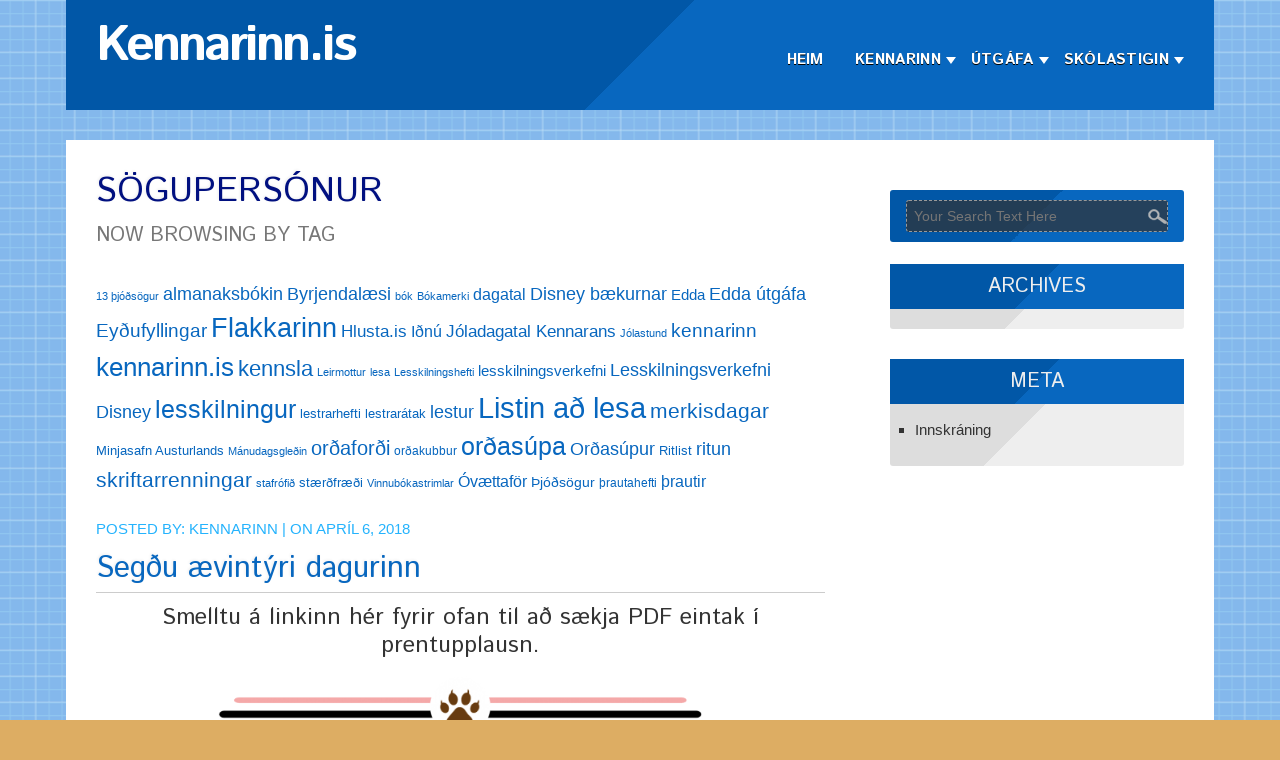

--- FILE ---
content_type: text/html; charset=UTF-8
request_url: http://kennarinn.is/tag/sogupersonur/
body_size: 10257
content:
<!DOCTYPE html>
<html lang="is">
<head>
<meta charset="UTF-8" />
<meta name="viewport" content="width=device-width" />
<meta http-equiv="X-UA-Compatible" content="IE=edge" />
<!--[if lt IE 9]>
<script src="http://kennarinn.is/wp-content/themes/writing-board/js/html5.js" type="text/javascript"></script>
<![endif]-->
<link rel="profile" href="http://gmpg.org/xfn/11" />
<link rel="pingback" href="http://kennarinn.is/xmlrpc.php" />

<title>Sögupersónur &#8211; Kennarinn.is</title>
<meta name='robots' content='max-image-preview:large' />
<link rel='dns-prefetch' href='//fonts.googleapis.com' />
<link rel='dns-prefetch' href='//s.w.org' />
<link rel="alternate" type="application/rss+xml" title="Kennarinn.is &raquo; Straumur" href="http://kennarinn.is/feed/" />
<link rel="alternate" type="application/rss+xml" title="Kennarinn.is &raquo; Straumur athugasemda" href="http://kennarinn.is/comments/feed/" />
<link rel="alternate" type="application/rss+xml" title="Kennarinn.is &raquo; Sögupersónur Straumur merkja" href="http://kennarinn.is/tag/sogupersonur/feed/" />
		<script type="text/javascript">
			window._wpemojiSettings = {"baseUrl":"https:\/\/s.w.org\/images\/core\/emoji\/13.1.0\/72x72\/","ext":".png","svgUrl":"https:\/\/s.w.org\/images\/core\/emoji\/13.1.0\/svg\/","svgExt":".svg","source":{"concatemoji":"http:\/\/kennarinn.is\/wp-includes\/js\/wp-emoji-release.min.js?ver=5.8.12"}};
			!function(e,a,t){var n,r,o,i=a.createElement("canvas"),p=i.getContext&&i.getContext("2d");function s(e,t){var a=String.fromCharCode;p.clearRect(0,0,i.width,i.height),p.fillText(a.apply(this,e),0,0);e=i.toDataURL();return p.clearRect(0,0,i.width,i.height),p.fillText(a.apply(this,t),0,0),e===i.toDataURL()}function c(e){var t=a.createElement("script");t.src=e,t.defer=t.type="text/javascript",a.getElementsByTagName("head")[0].appendChild(t)}for(o=Array("flag","emoji"),t.supports={everything:!0,everythingExceptFlag:!0},r=0;r<o.length;r++)t.supports[o[r]]=function(e){if(!p||!p.fillText)return!1;switch(p.textBaseline="top",p.font="600 32px Arial",e){case"flag":return s([127987,65039,8205,9895,65039],[127987,65039,8203,9895,65039])?!1:!s([55356,56826,55356,56819],[55356,56826,8203,55356,56819])&&!s([55356,57332,56128,56423,56128,56418,56128,56421,56128,56430,56128,56423,56128,56447],[55356,57332,8203,56128,56423,8203,56128,56418,8203,56128,56421,8203,56128,56430,8203,56128,56423,8203,56128,56447]);case"emoji":return!s([10084,65039,8205,55357,56613],[10084,65039,8203,55357,56613])}return!1}(o[r]),t.supports.everything=t.supports.everything&&t.supports[o[r]],"flag"!==o[r]&&(t.supports.everythingExceptFlag=t.supports.everythingExceptFlag&&t.supports[o[r]]);t.supports.everythingExceptFlag=t.supports.everythingExceptFlag&&!t.supports.flag,t.DOMReady=!1,t.readyCallback=function(){t.DOMReady=!0},t.supports.everything||(n=function(){t.readyCallback()},a.addEventListener?(a.addEventListener("DOMContentLoaded",n,!1),e.addEventListener("load",n,!1)):(e.attachEvent("onload",n),a.attachEvent("onreadystatechange",function(){"complete"===a.readyState&&t.readyCallback()})),(n=t.source||{}).concatemoji?c(n.concatemoji):n.wpemoji&&n.twemoji&&(c(n.twemoji),c(n.wpemoji)))}(window,document,window._wpemojiSettings);
		</script>
		<style type="text/css">
img.wp-smiley,
img.emoji {
	display: inline !important;
	border: none !important;
	box-shadow: none !important;
	height: 1em !important;
	width: 1em !important;
	margin: 0 .07em !important;
	vertical-align: -0.1em !important;
	background: none !important;
	padding: 0 !important;
}
</style>
	<link rel='stylesheet' id='wp-block-library-css'  href='http://kennarinn.is/wp-includes/css/dist/block-library/style.min.css?ver=5.8.12' type='text/css' media='all' />
<link rel='stylesheet' id='wpdm-font-awesome-css'  href='http://kennarinn.is/wp-content/plugins/download-manager/assets/fontawesome/css/all.min.css?ver=5.8.12' type='text/css' media='all' />
<link rel='stylesheet' id='wpdm-frontend-css-css'  href='http://kennarinn.is/wp-content/plugins/download-manager/assets/bootstrap/css/bootstrap.min.css?ver=5.8.12' type='text/css' media='all' />
<link rel='stylesheet' id='wpdm-front-css'  href='http://kennarinn.is/wp-content/plugins/download-manager/assets/css/front.css?ver=5.8.12' type='text/css' media='all' />
<link rel='stylesheet' id='slideshow-jquery-image-gallery-stylesheet_functional-css'  href='http://kennarinn.is/wp-content/plugins/slideshow-jquery-image-gallery/style/SlideshowPlugin/functional.css?ver=2.3.1' type='text/css' media='all' />
<link rel='stylesheet' id='slideshow-jquery-image-gallery-ajax-stylesheet_style-light-css'  href='http://kennarinn.is/wp-admin/admin-ajax.php?action=slideshow_jquery_image_gallery_load_stylesheet&#038;style=style-light&#038;ver=2.3.1' type='text/css' media='all' />
<link rel='stylesheet' id='slideshow-jquery-image-gallery-ajax-stylesheet_style-dark-css'  href='http://kennarinn.is/wp-admin/admin-ajax.php?action=slideshow_jquery_image_gallery_load_stylesheet&#038;style=style-dark&#038;ver=2.3.1' type='text/css' media='all' />
<link rel='stylesheet' id='SFSImainCss-css'  href='http://kennarinn.is/wp-content/plugins/ultimate-social-media-icons/css/sfsi-style.css?ver=2.9.1' type='text/css' media='all' />
<link rel='stylesheet' id='wpdmpp-front-css'  href='http://kennarinn.is/wp-content/plugins/wpdm-premium-packages/assets/css/wpdmpp.css?ver=5.8.12' type='text/css' media='all' />
<link rel='stylesheet' id='writingboard-style-css'  href='http://kennarinn.is/wp-content/themes/writing-board/style.css?ver=5.8.12' type='text/css' media='all' />
<link rel='stylesheet' id='writingboard-gfonts-css'  href='//fonts.googleapis.com/css?family=Istok+Web%3A400%2C700%2C400italic%2C700italic&#038;ver=5.8.12' type='text/css' media='all' />
<link rel='stylesheet' id='writingboard-font-css-css'  href='http://kennarinn.is/wp-content/themes/writing-board/css/font-awesome.css?ver=5.8.12' type='text/css' media='all' />
<link rel='stylesheet' id='writingboard-responsive-css'  href='http://kennarinn.is/wp-content/themes/writing-board/style-responsive.css?ver=5.8.12' type='text/css' media='all' />
<link rel='stylesheet' id='tablepress-default-css'  href='http://kennarinn.is/wp-content/plugins/tablepress/css/build/default.css?ver=2.1.7' type='text/css' media='all' />
<link rel='stylesheet' id='dashicons-css'  href='http://kennarinn.is/wp-includes/css/dashicons.min.css?ver=5.8.12' type='text/css' media='all' />
<link rel='stylesheet' id='my-calendar-reset-css'  href='http://kennarinn.is/wp-content/plugins/my-calendar/css/reset.css?ver=3.5.9' type='text/css' media='all' />
<link rel='stylesheet' id='my-calendar-style-css'  href='http://kennarinn.is/wp-content/plugins/my-calendar/styles/twentyfifteen.css?ver=3.5.9-twentyfifteen-css' type='text/css' media='all' />
<style id='my-calendar-style-inline-css' type='text/css'>

/* Styles by My Calendar - Joseph C Dolson https://www.joedolson.com/ */

.my-calendar-modal .event-title svg { background-color: #e8a066; padding: 3px; }
.mc-main .mc_almennt .event-title, .mc-main .mc_almennt .event-title a { background: #e8a066 !important; color: #000000 !important; }
.mc-main .mc_almennt .event-title button { background: #e8a066 !important; color: #000000 !important; }
.mc-main .mc_almennt .event-title a:hover, .mc-main .mc_almennt .event-title a:focus { background: #ffd399 !important;}
.mc-main .mc_almennt .event-title button:hover, .mc-main .mc_almennt .event-title button:focus { background: #ffd399 !important;}
.my-calendar-modal .event-title svg { background-color: #493ee8; padding: 3px; }
.mc-main .mc_merkisdagar .event-title, .mc-main .mc_merkisdagar .event-title a { background: #493ee8 !important; color: #ffffff !important; }
.mc-main .mc_merkisdagar .event-title button { background: #493ee8 !important; color: #ffffff !important; }
.mc-main .mc_merkisdagar .event-title a:hover, .mc-main .mc_merkisdagar .event-title a:focus { background: #160bb5 !important;}
.mc-main .mc_merkisdagar .event-title button:hover, .mc-main .mc_merkisdagar .event-title button:focus { background: #160bb5 !important;}
.mc-main, .mc-event, .my-calendar-modal, .my-calendar-modal-overlay {--primary-dark: #313233; --primary-light: #fff; --secondary-light: #fff; --secondary-dark: #000; --highlight-dark: #666; --highlight-light: #efefef; --close-button: #b32d2e; --search-highlight-bg: #f5e6ab; --navbar-background: transparent; --nav-button-bg: #fff; --nav-button-color: #313233; --nav-button-border: #313233; --nav-input-border: #313233; --nav-input-background: #fff; --nav-input-color: #313233; --grid-cell-border: #0000001f; --grid-header-border: #313233; --grid-header-color: #313233; --grid-header-bg: transparent; --grid-cell-background: transparent; --current-day-border: #313233; --current-day-color: #313233; --current-day-bg: transparent; --date-has-events-bg: #313233; --date-has-events-color: #f6f7f7; --calendar-heading: clamp( 1.125rem, 24px, 2.5rem ); --event-title: clamp( 1.25rem, 24px, 2.5rem ); --grid-date: 16px; --grid-date-heading: clamp( .75rem, 16px, 1.5rem ); --modal-title: 1.5rem; --navigation-controls: clamp( .75rem, 16px, 1.5rem ); --card-heading: 1.125rem; --list-date: 1.25rem; --author-card: clamp( .75rem, 14px, 1.5rem); --single-event-title: clamp( 1.25rem, 24px, 2.5rem ); --mini-time-text: clamp( .75rem, 14px 1.25rem ); --list-event-date: 1.25rem; --list-event-title: 1.2rem; --category-mc_almennt: #e8a066; --category-mc_merkisdagar: #493ee8; }
</style>
<link rel='stylesheet' id='ggcl-style-css'  href='http://kennarinn.is/wp-content/plugins/grid-gallery-with-custom-links/css/grid-gallery-with-custom-links.css?ver=1.2.2' type='text/css' media='all' />
<script type='text/javascript' src='http://kennarinn.is/wp-includes/js/jquery/jquery.min.js?ver=3.6.0' id='jquery-core-js'></script>
<script type='text/javascript' src='http://kennarinn.is/wp-includes/js/jquery/jquery-migrate.min.js?ver=3.3.2' id='jquery-migrate-js'></script>
<script type='text/javascript' src='http://kennarinn.is/wp-includes/js/jquery/jquery.form.min.js?ver=4.3.0' id='jquery-form-js'></script>
<script type='text/javascript' src='http://kennarinn.is/wp-content/plugins/download-manager/assets/bootstrap/js/popper.min.js?ver=5.8.12' id='wpdm-poper-js'></script>
<script type='text/javascript' src='http://kennarinn.is/wp-content/plugins/download-manager/assets/bootstrap/js/bootstrap.min.js?ver=5.8.12' id='wpdm-frontend-js-js'></script>
<script type='text/javascript' id='wpdm-frontjs-js-extra'>
/* <![CDATA[ */
var wpdm_url = {"home":"http:\/\/kennarinn.is\/","site":"http:\/\/kennarinn.is\/","ajax":"http:\/\/kennarinn.is\/wp-admin\/admin-ajax.php"};
var wpdm_js = {"spinner":"<i class=\"fas fa-sun fa-spin\"><\/i>","client_id":"c42bf2a82fbded3b7ee614f264df82df"};
var wpdm_strings = {"pass_var":"Password Verified!","pass_var_q":"Please click following button to start download.","start_dl":"Start Download"};
/* ]]> */
</script>
<script type='text/javascript' src='http://kennarinn.is/wp-content/plugins/download-manager/assets/js/front.js?ver=3.2.97' id='wpdm-frontjs-js'></script>
<script type='text/javascript' src='http://kennarinn.is/wp-content/plugins/wpdm-premium-packages/assets/js/wpdmpp-front.js?ver=5.8.12' id='wpdm-pp-js-js'></script>
<script type='text/javascript' src='http://kennarinn.is/wp-content/plugins/google-analyticator/external-tracking.min.js?ver=6.5.7' id='ga-external-tracking-js'></script>
<link rel="https://api.w.org/" href="http://kennarinn.is/wp-json/" /><link rel="alternate" type="application/json" href="http://kennarinn.is/wp-json/wp/v2/tags/718" /><link rel="EditURI" type="application/rsd+xml" title="RSD" href="http://kennarinn.is/xmlrpc.php?rsd" />
<link rel="wlwmanifest" type="application/wlwmanifest+xml" href="http://kennarinn.is/wp-includes/wlwmanifest.xml" /> 
<meta name="generator" content="WordPress 5.8.12" />
<script type='text/javascript' data-cfasync='false'>var _mmunch = {'front': false, 'page': false, 'post': false, 'category': false, 'author': false, 'search': false, 'attachment': false, 'tag': false};_mmunch['tag'] = true;</script><script data-cfasync="false" src="//a.mailmunch.co/app/v1/site.js" id="mailmunch-script" data-plugin="mc_mm" data-mailmunch-site-id="127859" async></script>    <script>
        var wpdmpp_base_url = 'http://kennarinn.is/wp-content/plugins/wpdm-premium-packages/';
        var wpdmpp_currency_sign = '$';
        var wpdmpp_csign_before = '$';
        var wpdmpp_csign_after = '';
        var wpdmpp_currency_code = 'USD';
        var wpdmpp_cart_url = '/tag/sogupersonur/';

        var wpdmpp_txt = {"cart_button_label":"<i class=\"fas fa-shopping-basket mr-2\"><\/i>Add To Cart","pay_now":"Complete Purchase","checkout_button_label":"Complete Purchase"};

    </script>
    <style>p.wpdmpp-notice {
            margin: 5px;
        }
    .wpbtn-success {
        color: var(--color-success) !important;border-color: var(--color-success ) !important;
        background: rgba(var(--color-success-rgb),0.03) !important;
        transition: all ease-in-out 300ms;
    }
        .wpbtn-success:active,
        .wpbtn-success:hover {
            color: var(--color-success-active) !important;
            border-color: var(--color-success-active) !important;
            background: rgba(var(--color-success-rgb),0.07) !important;
        }
    </style>
    	
	<style type="text/css">
	.site-title a, 
	.site-title a:active, 
	.site-title a:hover {
	
	color: #000000;
	}
	
     
<style type="text/css"></style>

<style type="text/css">
.synved-social-resolution-single {
display: inline-block;
}
.synved-social-resolution-normal {
display: inline-block;
}
.synved-social-resolution-hidef {
display: none;
}

@media only screen and (min--moz-device-pixel-ratio: 2),
only screen and (-o-min-device-pixel-ratio: 2/1),
only screen and (-webkit-min-device-pixel-ratio: 2),
only screen and (min-device-pixel-ratio: 2),
only screen and (min-resolution: 2dppx),
only screen and (min-resolution: 192dpi) {
	.synved-social-resolution-normal {
	display: none;
	}
	.synved-social-resolution-hidef {
	display: inline-block;
	}
}
</style>
<style type="text/css" id="custom-background-css">
body.custom-background { background-color: #ddad63; }
</style>
	<link rel="icon" href="http://kennarinn.is/wp-content/uploads/2016/02/cropped-kennarinn_logo-copy-32x32.jpg" sizes="32x32" />
<link rel="icon" href="http://kennarinn.is/wp-content/uploads/2016/02/cropped-kennarinn_logo-copy-192x192.jpg" sizes="192x192" />
<link rel="apple-touch-icon" href="http://kennarinn.is/wp-content/uploads/2016/02/cropped-kennarinn_logo-copy-180x180.jpg" />
<meta name="msapplication-TileImage" content="http://kennarinn.is/wp-content/uploads/2016/02/cropped-kennarinn_logo-copy-270x270.jpg" />
<!-- Google Analytics Tracking by Google Analyticator 6.5.7 -->
<script type="text/javascript">window.google_analytics_uacct = "UA-83299311-1";</script>
<script type="text/javascript">
    var analyticsFileTypes = [];
    var analyticsSnippet = 'disabled';
    var analyticsEventTracking = 'enabled';
</script>
<script type="text/javascript">
	(function(i,s,o,g,r,a,m){i['GoogleAnalyticsObject']=r;i[r]=i[r]||function(){
	(i[r].q=i[r].q||[]).push(arguments)},i[r].l=1*new Date();a=s.createElement(o),
	m=s.getElementsByTagName(o)[0];a.async=1;a.src=g;m.parentNode.insertBefore(a,m)
	})(window,document,'script','//www.google-analytics.com/analytics.js','ga');
	ga('create', 'UA-83299311-1', 'auto');
 
	ga('send', 'pageview');
</script>
<meta name="generator" content="WordPress Download Manager 3.2.97" />
                <style>
        /* WPDM Link Template Styles */        </style>
                <style>

            :root {
                --color-primary: #4a8eff;
                --color-primary-rgb: 74, 142, 255;
                --color-primary-hover: #5998ff;
                --color-primary-active: #3281ff;
                --color-secondary: #6c757d;
                --color-secondary-rgb: 108, 117, 125;
                --color-secondary-hover: #6c757d;
                --color-secondary-active: #6c757d;
                --color-success: #018e11;
                --color-success-rgb: 1, 142, 17;
                --color-success-hover: #0aad01;
                --color-success-active: #0c8c01;
                --color-info: #2CA8FF;
                --color-info-rgb: 44, 168, 255;
                --color-info-hover: #2CA8FF;
                --color-info-active: #2CA8FF;
                --color-warning: #FFB236;
                --color-warning-rgb: 255, 178, 54;
                --color-warning-hover: #FFB236;
                --color-warning-active: #FFB236;
                --color-danger: #ff5062;
                --color-danger-rgb: 255, 80, 98;
                --color-danger-hover: #ff5062;
                --color-danger-active: #ff5062;
                --color-green: #30b570;
                --color-blue: #0073ff;
                --color-purple: #8557D3;
                --color-red: #ff5062;
                --color-muted: rgba(69, 89, 122, 0.6);
                --wpdm-font: "Rubik", -apple-system, BlinkMacSystemFont, "Segoe UI", Roboto, Helvetica, Arial, sans-serif, "Apple Color Emoji", "Segoe UI Emoji", "Segoe UI Symbol";
            }

            .wpdm-download-link.btn.btn-primary {
                border-radius: 4px;
            }


        </style>
        
</head>

<body class="archive tag tag-sogupersonur tag-718 custom-background sfsi_actvite_theme_default" >
  	  <div id="top-menu-container" class="hfback" >
      <!-- Site Titele and Description Goes Here -->
	<a href="http://kennarinn.is/"><h1 class="site-title">Kennarinn.is</h1></a>
		<h2 class="site-title-hidden">Einn fyrir alla&#8230;</h2>
      
      <!-- Site Main Menu Goes Here -->
	<div id="main-menu">
	<div class="menu-valmynd-1-container"><ul id="menu-valmynd-1" class="m-menu"><li id="menu-item-175" class="menu-item menu-item-type-post_type menu-item-object-page menu-item-home menu-item-175"><a href="http://kennarinn.is/">Heim</a></li>
<li id="menu-item-28" class="menu-item menu-item-type-custom menu-item-object-custom menu-item-has-children menu-parent-item menu-item-28"><a href="http://kennarinn.is/kennarinn/">Kennarinn</a>
<ul class="sub-menu">
	<li id="menu-item-1221" class="menu-item menu-item-type-post_type menu-item-object-page menu-item-1221"><a href="http://kennarinn.is/um-verkefnastjora/">Um Kennarann</a></li>
	<li id="menu-item-1206" class="menu-item menu-item-type-post_type menu-item-object-page menu-item-1206"><a href="http://kennarinn.is/um-verkefnastjora/markmid/">Markmið</a></li>
</ul>
</li>
<li id="menu-item-1471" class="menu-item menu-item-type-post_type menu-item-object-page menu-item-has-children menu-parent-item menu-item-1471"><a href="http://kennarinn.is/utgafa-2/">Útgáfa</a>
<ul class="sub-menu">
	<li id="menu-item-10715" class="menu-item menu-item-type-post_type menu-item-object-page menu-item-10715"><a href="http://kennarinn.is/namsgreinar/">Námsgreinar</a></li>
</ul>
</li>
<li id="menu-item-1474" class="menu-item menu-item-type-post_type menu-item-object-page menu-item-has-children menu-parent-item menu-item-1474"><a href="http://kennarinn.is/skolastigin/">Skólastigin</a>
<ul class="sub-menu">
	<li id="menu-item-1432" class="menu-item menu-item-type-post_type menu-item-object-page menu-item-1432"><a href="http://kennarinn.is/skolastigin/leikskoli-2/">Leikskóli</a></li>
	<li id="menu-item-1014" class="menu-item menu-item-type-post_type menu-item-object-page menu-item-1014"><a href="http://kennarinn.is/skolastigin/grunnskoli/">Grunnskóli</a></li>
</ul>
</li>
</ul></div>  
    </div></div><div class="clear"></div>
 	
    
      
          
      
	  
	 
	  <div id="container">  

<div id="content">
							<h1 class="arc-post-title">Sögupersónur</h1><h3 class="arc-src">now browsing by tag</h3>
		<div class="clear">&nbsp;</div>
		<div class="tagcloud"><a href="http://kennarinn.is/tag/13-thjodsogur/" class="tag-cloud-link tag-link-569 tag-link-position-1" style="font-size: 8pt;" aria-label="13 þjóðsögur (11 hlutir)">13 þjóðsögur</a>
<a href="http://kennarinn.is/tag/almanaksbokin/" class="tag-cloud-link tag-link-202 tag-link-position-2" style="font-size: 13.692307692308pt;" aria-label="almanaksbókin (27 hlutir)">almanaksbókin</a>
<a href="http://kennarinn.is/tag/byrjendalaesi/" class="tag-cloud-link tag-link-293 tag-link-position-3" style="font-size: 13.692307692308pt;" aria-label="Byrjendalæsi (27 hlutir)">Byrjendalæsi</a>
<a href="http://kennarinn.is/tag/bok/" class="tag-cloud-link tag-link-36 tag-link-position-4" style="font-size: 8pt;" aria-label="bók (11 hlutir)">bók</a>
<a href="http://kennarinn.is/tag/bokamerki/" class="tag-cloud-link tag-link-189 tag-link-position-5" style="font-size: 8.4615384615385pt;" aria-label="Bókamerki (12 hlutir)">Bókamerki</a>
<a href="http://kennarinn.is/tag/dagatal/" class="tag-cloud-link tag-link-49 tag-link-position-6" style="font-size: 12pt;" aria-label="dagatal (21 hlutur)">dagatal</a>
<a href="http://kennarinn.is/tag/disney-baekurnar/" class="tag-cloud-link tag-link-295 tag-link-position-7" style="font-size: 13.692307692308pt;" aria-label="Disney bækurnar (27 hlutir)">Disney bækurnar</a>
<a href="http://kennarinn.is/tag/edda/" class="tag-cloud-link tag-link-292 tag-link-position-8" style="font-size: 11.076923076923pt;" aria-label="Edda (18 hlutir)">Edda</a>
<a href="http://kennarinn.is/tag/edda-utgafa/" class="tag-cloud-link tag-link-322 tag-link-position-9" style="font-size: 13.692307692308pt;" aria-label="Edda útgáfa (27 hlutir)">Edda útgáfa</a>
<a href="http://kennarinn.is/tag/eydufyllingar/" class="tag-cloud-link tag-link-443 tag-link-position-10" style="font-size: 14.307692307692pt;" aria-label="Eyðufyllingar (30 hlutir)">Eyðufyllingar</a>
<a href="http://kennarinn.is/tag/flakkarinn/" class="tag-cloud-link tag-link-53 tag-link-position-11" style="font-size: 20.615384615385pt;" aria-label="Flakkarinn (78 hlutir)">Flakkarinn</a>
<a href="http://kennarinn.is/tag/hlusta-is/" class="tag-cloud-link tag-link-611 tag-link-position-12" style="font-size: 12.923076923077pt;" aria-label="Hlusta.is (24 hlutir)">Hlusta.is</a>
<a href="http://kennarinn.is/tag/idnu/" class="tag-cloud-link tag-link-181 tag-link-position-13" style="font-size: 12pt;" aria-label="Iðnú (21 hlutur)">Iðnú</a>
<a href="http://kennarinn.is/tag/joladagatal-kennarans/" class="tag-cloud-link tag-link-612 tag-link-position-14" style="font-size: 12.923076923077pt;" aria-label="Jóladagatal Kennarans (24 hlutir)">Jóladagatal Kennarans</a>
<a href="http://kennarinn.is/tag/jolastund/" class="tag-cloud-link tag-link-657 tag-link-position-15" style="font-size: 8pt;" aria-label="Jólastund (11 hlutir)">Jólastund</a>
<a href="http://kennarinn.is/tag/kennarinn/" class="tag-cloud-link tag-link-28 tag-link-position-16" style="font-size: 14.307692307692pt;" aria-label="kennarinn (30 hlutir)">kennarinn</a>
<a href="http://kennarinn.is/tag/kennarinn-is/" class="tag-cloud-link tag-link-93 tag-link-position-17" style="font-size: 19.230769230769pt;" aria-label="kennarinn.is (63 hlutir)">kennarinn.is</a>
<a href="http://kennarinn.is/tag/kennsla/" class="tag-cloud-link tag-link-29 tag-link-position-18" style="font-size: 16.769230769231pt;" aria-label="kennsla (44 hlutir)">kennsla</a>
<a href="http://kennarinn.is/tag/leirmottur/" class="tag-cloud-link tag-link-300 tag-link-position-19" style="font-size: 8.4615384615385pt;" aria-label="Leirmottur (12 hlutir)">Leirmottur</a>
<a href="http://kennarinn.is/tag/lesa/" class="tag-cloud-link tag-link-35 tag-link-position-20" style="font-size: 8pt;" aria-label="lesa (11 hlutir)">lesa</a>
<a href="http://kennarinn.is/tag/lesskilningshefti/" class="tag-cloud-link tag-link-749 tag-link-position-21" style="font-size: 8pt;" aria-label="Lesskilningshefti (11 hlutir)">Lesskilningshefti</a>
<a href="http://kennarinn.is/tag/lesskilningsverkefni/" class="tag-cloud-link tag-link-131 tag-link-position-22" style="font-size: 11.076923076923pt;" aria-label="lesskilningsverkefni (18 hlutir)">lesskilningsverkefni</a>
<a href="http://kennarinn.is/tag/lesskilningsverkefni-disney/" class="tag-cloud-link tag-link-422 tag-link-position-23" style="font-size: 13.384615384615pt;" aria-label="Lesskilningsverkefni Disney (26 hlutir)">Lesskilningsverkefni Disney</a>
<a href="http://kennarinn.is/tag/lesskilningur/" class="tag-cloud-link tag-link-34 tag-link-position-24" style="font-size: 19.076923076923pt;" aria-label="lesskilningur (62 hlutir)">lesskilningur</a>
<a href="http://kennarinn.is/tag/lestrarhefti/" class="tag-cloud-link tag-link-31 tag-link-position-25" style="font-size: 9.8461538461538pt;" aria-label="lestrarhefti (15 hlutir)">lestrarhefti</a>
<a href="http://kennarinn.is/tag/lestraratak/" class="tag-cloud-link tag-link-168 tag-link-position-26" style="font-size: 9.5384615384615pt;" aria-label="lestrarátak (14 hlutir)">lestrarátak</a>
<a href="http://kennarinn.is/tag/lestur/" class="tag-cloud-link tag-link-30 tag-link-position-27" style="font-size: 13.846153846154pt;" aria-label="lestur (28 hlutir)">lestur</a>
<a href="http://kennarinn.is/tag/listin-ad-lesa/" class="tag-cloud-link tag-link-440 tag-link-position-28" style="font-size: 22pt;" aria-label="Listin að lesa (97 hlutir)">Listin að lesa</a>
<a href="http://kennarinn.is/tag/merkisdagar/" class="tag-cloud-link tag-link-81 tag-link-position-29" style="font-size: 16pt;" aria-label="merkisdagar (39 hlutir)">merkisdagar</a>
<a href="http://kennarinn.is/tag/minjasafn-austurlands/" class="tag-cloud-link tag-link-643 tag-link-position-30" style="font-size: 9.8461538461538pt;" aria-label="Minjasafn Austurlands (15 hlutir)">Minjasafn Austurlands</a>
<a href="http://kennarinn.is/tag/manudagsgledin/" class="tag-cloud-link tag-link-826 tag-link-position-31" style="font-size: 8pt;" aria-label="Mánudagsgleðin (11 hlutir)">Mánudagsgleðin</a>
<a href="http://kennarinn.is/tag/ordafordi/" class="tag-cloud-link tag-link-74 tag-link-position-32" style="font-size: 14.923076923077pt;" aria-label="orðaforði (33 hlutir)">orðaforði</a>
<a href="http://kennarinn.is/tag/ordakubbur/" class="tag-cloud-link tag-link-58 tag-link-position-33" style="font-size: 9.0769230769231pt;" aria-label="orðakubbur (13 hlutir)">orðakubbur</a>
<a href="http://kennarinn.is/tag/ordasupa/" class="tag-cloud-link tag-link-56 tag-link-position-34" style="font-size: 18.461538461538pt;" aria-label="orðasúpa (56 hlutir)">orðasúpa</a>
<a href="http://kennarinn.is/tag/ordasupur/" class="tag-cloud-link tag-link-460 tag-link-position-35" style="font-size: 13.692307692308pt;" aria-label="Orðasúpur (27 hlutir)">Orðasúpur</a>
<a href="http://kennarinn.is/tag/ritlist/" class="tag-cloud-link tag-link-835 tag-link-position-36" style="font-size: 9.5384615384615pt;" aria-label="Ritlist (14 hlutir)">Ritlist</a>
<a href="http://kennarinn.is/tag/ritun/" class="tag-cloud-link tag-link-92 tag-link-position-37" style="font-size: 13.384615384615pt;" aria-label="ritun (26 hlutir)">ritun</a>
<a href="http://kennarinn.is/tag/skriftarrenningar/" class="tag-cloud-link tag-link-108 tag-link-position-38" style="font-size: 16pt;" aria-label="skriftarrenningar (39 hlutir)">skriftarrenningar</a>
<a href="http://kennarinn.is/tag/stafrofid/" class="tag-cloud-link tag-link-61 tag-link-position-39" style="font-size: 8pt;" aria-label="stafrófið (11 hlutir)">stafrófið</a>
<a href="http://kennarinn.is/tag/staerdfraedi/" class="tag-cloud-link tag-link-224 tag-link-position-40" style="font-size: 9.8461538461538pt;" aria-label="stærðfræði (15 hlutir)">stærðfræði</a>
<a href="http://kennarinn.is/tag/vinnubokastrimlar/" class="tag-cloud-link tag-link-426 tag-link-position-41" style="font-size: 8.4615384615385pt;" aria-label="Vinnubókastrimlar (12 hlutir)">Vinnubókastrimlar</a>
<a href="http://kennarinn.is/tag/ovaettafor/" class="tag-cloud-link tag-link-180 tag-link-position-42" style="font-size: 12pt;" aria-label="Óvættaför (21 hlutur)">Óvættaför</a>
<a href="http://kennarinn.is/tag/thjodsogur/" class="tag-cloud-link tag-link-564 tag-link-position-43" style="font-size: 10.769230769231pt;" aria-label="Þjóðsögur (17 hlutir)">Þjóðsögur</a>
<a href="http://kennarinn.is/tag/thrautahefti/" class="tag-cloud-link tag-link-126 tag-link-position-44" style="font-size: 9.0769230769231pt;" aria-label="þrautahefti (13 hlutir)">þrautahefti</a>
<a href="http://kennarinn.is/tag/thrautir/" class="tag-cloud-link tag-link-55 tag-link-position-45" style="font-size: 11.692307692308pt;" aria-label="þrautir (20 hlutir)">þrautir</a></div>
		<div class="clear">&nbsp;</div>
		
				
			<div class="post-9223 wpdmpro type-wpdmpro status-publish hentry wpdmcategory-flakkarinn">
				<p class="postmetadataw">Posted by: <a href="http://kennarinn.is/author/kennarinn/" title="Færslur eftir þennan höfund: Kennarinn" rel="author">Kennarinn</a> |  on apríl 6, 2018</p>
                <h2 class="post-title"><a href="http://kennarinn.is/download/segdu-aevintyri-dagurinn/">Segðu ævintýri dagurinn</a></h2>
				<div class="content-ver-sep"> </div>	
				<div class="entrytext">
 <h2 style="text-align: center;">Smelltu á linkinn hér fyrir ofan til að sækja PDF eintak í prentupplausn.</h2>
<p><img loading="lazy" class="aligncenter wp-image-9224 size-large" src="http://kennarinn.is/wp-content/uploads/2018/04/segdu_sogu_dagurinn-01-724x1024.png" alt="" width="584" height="826" srcset="http://kennarinn.is/wp-content/uploads/2018/04/segdu_sogu_dagurinn-01-724x1024.png 724w, http://kennarinn.is/wp-content/uploads/2018/04/segdu_sogu_dagurinn-01-212x300.png 212w, http://kennarinn.is/wp-content/uploads/2018/04/segdu_sogu_dagurinn-01-768x1086.png 768w, http://kennarinn.is/wp-content/uploads/2018/04/segdu_sogu_dagurinn-01-247x350.png 247w, http://kennarinn.is/wp-content/uploads/2018/04/segdu_sogu_dagurinn-01-389x550.png 389w, http://kennarinn.is/wp-content/uploads/2018/04/segdu_sogu_dagurinn-01.png 1240w" sizes="(max-width: 584px) 100vw, 584px" /></p>
				
				<div class="clear"> </div>
                <div class="up-bottom-border">
				<p class="postmetadata">Posted in  |   <span>Slökkt á athugasemdum<span class="screen-reader-text"> við Segðu ævintýri dagurinn</span></span> <br />Tags: <a href="http://kennarinn.is/tag/aevintyri/" rel="tag">Ævintýri</a>, <a href="http://kennarinn.is/tag/flakkarinn/" rel="tag">Flakkarinn</a>, <a href="http://kennarinn.is/tag/segdu-fra-aevintyri-dagurinn/" rel="tag">Segðu frá ævintýri dagurinn</a>, <a href="http://kennarinn.is/tag/sogupersonur/" rel="tag">Sögupersónur</a><br /></p>
				</div></div>
            
		                
                </div><!--close post class-->
	
					
	<div id="page-nav">
			<div class="alignleft"></div>
			<div class="alignright"></div>
		</div>

	
</div><!--close content id-->

<div id="right-sidebar">
<div class="social social-link no-front-page">
	  </div>
<span class="no-front-page">

		<form method="get" id="searchform" action="http://kennarinn.is/">
		<label for="s" class="assistive-text"></label>
		<input type="text" class="field" name="s" id="s" placeholder="Your Search Text Here" />
		<input type="submit" class="submit" name="submit" id="searchsubmit" value="Search" />
		</form></span><br />	

				<aside id="archives" class="widget">
					<h3 class="widget-title">Archives</h3>
					<ul>
											</ul>
				</aside>

				<aside id="meta" class="widget">
					<h3 class="widget-title">Meta</h3>
					<ul>
												<li><a href="http://kennarinn.is/wp-login.php">Innskráning</a></li>
											</ul>
				</aside>

</div>
</div><!-- container -->
<div id="footer" class="hfback">

<div id="footer-content">


</div> <!-- footer-content -->
<div id="footermenu"></div>
<div id="creditline">&copy; 2026: Kennarinn.is <span class="credit">| Writing Board Theme by: <a href="http://d5creation.com" target="_blank"><img  src="http://kennarinn.is/wp-content/themes/writing-board/images/d5logofooter.png" /> D5 Creation</a> | Powered by: <a href="http://wordpress.org" target="_blank">WordPress</a></span></div>

</div> <!-- footer -->
            <script>
                jQuery(function($){

                    
                });
            </script>
            <div id="fb-root"></div>
                            <!--facebook like and share js -->
                <div id="fb-root"></div>
                <script>
                    (function(d, s, id) {
                        var js, fjs = d.getElementsByTagName(s)[0];
                        if (d.getElementById(id)) return;
                        js = d.createElement(s);
                        js.id = id;
                        js.src = "//connect.facebook.net/en_US/sdk.js#xfbml=1&version=v2.5";
                        fjs.parentNode.insertBefore(js, fjs);
                    }(document, 'script', 'facebook-jssdk'));
                </script>
                <script>
window.addEventListener('sfsi_functions_loaded', function() {
    if (typeof sfsi_responsive_toggle == 'function') {
        sfsi_responsive_toggle(0);
        // console.log('sfsi_responsive_toggle');

    }
})
</script>
<script>
window.addEventListener('sfsi_functions_loaded', function() {
    if (typeof sfsi_plugin_version == 'function') {
        sfsi_plugin_version(2.77);
    }
});

function sfsi_processfurther(ref) {
    var feed_id = '[base64]';
    var feedtype = 8;
    var email = jQuery(ref).find('input[name="email"]').val();
    var filter = /^(([^<>()[\]\\.,;:\s@\"]+(\.[^<>()[\]\\.,;:\s@\"]+)*)|(\".+\"))@((\[[0-9]{1,3}\.[0-9]{1,3}\.[0-9]{1,3}\.[0-9]{1,3}\])|(([a-zA-Z\-0-9]+\.)+[a-zA-Z]{2,}))$/;
    if ((email != "Enter your email") && (filter.test(email))) {
        if (feedtype == "8") {
            var url = "https://api.follow.it/subscription-form/" + feed_id + "/" + feedtype;
            window.open(url, "popupwindow", "scrollbars=yes,width=1080,height=760");
            return true;
        }
    } else {
        alert("Please enter email address");
        jQuery(ref).find('input[name="email"]').focus();
        return false;
    }
}
</script>
<style type="text/css" aria-selected="true">
.sfsi_subscribe_Popinner {
    width: 100% !important;

    height: auto !important;

        border: 1px solid #b5b5b5 !important;

    
    padding: 18px 0px !important;

    background-color: #ffffff !important;
}

.sfsi_subscribe_Popinner form {
    margin: 0 20px !important;
}

.sfsi_subscribe_Popinner h5 {
    font-family: Helvetica,Arial,sans-serif !important;

    font-weight: bold !important;
                color: #000000 !important;    
        font-size: 16px !important;    
        text-align: center !important;        margin: 0 0 10px !important;
    padding: 0 !important;
}

.sfsi_subscription_form_field {
    margin: 5px 0 !important;
    width: 100% !important;
    display: inline-flex;
    display: -webkit-inline-flex;
}

.sfsi_subscription_form_field input {
    width: 100% !important;
    padding: 10px 0px !important;
}

.sfsi_subscribe_Popinner input[type=email] {
        font-family: Helvetica,Arial,sans-serif !important;    
    font-style: normal !important;
            color: #000000 !important;    
        font-size: 14px !important;    
        text-align: center !important;    }

.sfsi_subscribe_Popinner input[type=email]::-webkit-input-placeholder {

        font-family: Helvetica,Arial,sans-serif !important;    
    font-style: normal !important;
               color: #000000 !important;    
        font-size: 14px !important;    
        text-align: center !important;    }

.sfsi_subscribe_Popinner input[type=email]:-moz-placeholder {
    /* Firefox 18- */
        font-family: Helvetica,Arial,sans-serif !important;    
    font-style: normal !important;
            color: #000000 !important;    
        font-size: 14px !important;    
        text-align: center !important;    
}

.sfsi_subscribe_Popinner input[type=email]::-moz-placeholder {
    /* Firefox 19+ */
        font-family: Helvetica,Arial,sans-serif !important;    
        font-style: normal !important;
                color: #000000 !important;    
            font-size: 14px !important;                text-align: center !important;    }

.sfsi_subscribe_Popinner input[type=email]:-ms-input-placeholder {

    font-family: Helvetica,Arial,sans-serif !important;
    font-style: normal !important;
        color: #000000 !important;
            font-size: 14px !important ;
            text-align: center !important;    }

.sfsi_subscribe_Popinner input[type=submit] {

        font-family: Helvetica,Arial,sans-serif !important;    
    font-weight: bold !important;
            color: #000000 !important;    
        font-size: 16px !important;    
        text-align: center !important;    
        background-color: #dedede !important;    }

.sfsi_shortcode_container {
        float: left;
    }

    .sfsi_shortcode_container .norm_row .sfsi_wDiv {
        position: relative !important;
    }

    .sfsi_shortcode_container .sfsi_holders {
        display: none;
    }

    </style>

<script type='text/javascript' src='http://kennarinn.is/wp-includes/js/dist/vendor/regenerator-runtime.min.js?ver=0.13.7' id='regenerator-runtime-js'></script>
<script type='text/javascript' src='http://kennarinn.is/wp-includes/js/dist/vendor/wp-polyfill.min.js?ver=3.15.0' id='wp-polyfill-js'></script>
<script type='text/javascript' src='http://kennarinn.is/wp-includes/js/dist/hooks.min.js?ver=a7edae857aab69d69fa10d5aef23a5de' id='wp-hooks-js'></script>
<script type='text/javascript' src='http://kennarinn.is/wp-includes/js/dist/i18n.min.js?ver=5f1269854226b4dd90450db411a12b79' id='wp-i18n-js'></script>
<script type='text/javascript' id='wp-i18n-js-after'>
wp.i18n.setLocaleData( { 'text direction\u0004ltr': [ 'ltr' ] } );
</script>
<script type='text/javascript' src='http://kennarinn.is/wp-includes/js/jquery/ui/core.min.js?ver=1.12.1' id='jquery-ui-core-js'></script>
<script type='text/javascript' src='http://kennarinn.is/wp-content/plugins/ultimate-social-media-icons/js/shuffle/modernizr.custom.min.js?ver=5.8.12' id='SFSIjqueryModernizr-js'></script>
<script type='text/javascript' src='http://kennarinn.is/wp-content/plugins/ultimate-social-media-icons/js/shuffle/jquery.shuffle.min.js?ver=5.8.12' id='SFSIjqueryShuffle-js'></script>
<script type='text/javascript' src='http://kennarinn.is/wp-content/plugins/ultimate-social-media-icons/js/shuffle/random-shuffle-min.js?ver=5.8.12' id='SFSIjqueryrandom-shuffle-js'></script>
<script type='text/javascript' id='SFSICustomJs-js-extra'>
/* <![CDATA[ */
var sfsi_icon_ajax_object = {"nonce":"cbac94d0ca","ajax_url":"http:\/\/kennarinn.is\/wp-admin\/admin-ajax.php","plugin_url":"http:\/\/kennarinn.is\/wp-content\/plugins\/ultimate-social-media-icons\/"};
/* ]]> */
</script>
<script type='text/javascript' src='http://kennarinn.is/wp-content/plugins/ultimate-social-media-icons/js/custom.js?ver=2.9.1' id='SFSICustomJs-js'></script>
<script type='text/javascript' src='http://kennarinn.is/wp-includes/js/wp-embed.min.js?ver=5.8.12' id='wp-embed-js'></script>
<script type='text/javascript' src='http://kennarinn.is/wp-includes/js/dist/dom-ready.min.js?ver=71883072590656bf22c74c7b887df3dd' id='wp-dom-ready-js'></script>
<script type='text/javascript' id='wp-a11y-js-translations'>
( function( domain, translations ) {
	var localeData = translations.locale_data[ domain ] || translations.locale_data.messages;
	localeData[""].domain = domain;
	wp.i18n.setLocaleData( localeData, domain );
} )( "default", { "locale_data": { "messages": { "": {} } } } );
</script>
<script type='text/javascript' src='http://kennarinn.is/wp-includes/js/dist/a11y.min.js?ver=0ac8327cc1c40dcfdf29716affd7ac63' id='wp-a11y-js'></script>
<script type='text/javascript' id='mc.mcjs-js-extra'>
/* <![CDATA[ */
var my_calendar = {"grid":"modal","list":"modal","mini":"modal","ajax":"true","links":"false","newWindow":"New tab","subscribe":"Subscribe","export":"Export"};
/* ]]> */
</script>
<script type='text/javascript' src='http://kennarinn.is/wp-content/plugins/my-calendar/js/mcjs.min.js?ver=3.5.9' id='mc.mcjs-js'></script>
<script type='text/javascript' id='mc-modal-js-extra'>
/* <![CDATA[ */
var mcm = {"context":""};
/* ]]> */
</script>
<script type='text/javascript' src='http://kennarinn.is/wp-content/plugins/my-calendar/js/modal/accessible-modal-window-aria.min.js?ver=3.5.9' id='mc-modal-js'></script>
</body>
</html>

--- FILE ---
content_type: text/css
request_url: http://kennarinn.is/wp-content/themes/writing-board/style.css?ver=5.8.12
body_size: 7361
content:
/*
Theme Name: Writing Board
Theme URI: https://d5creation.com/theme/writing-board

Author: D5 Creation
Author URI: https://d5creation.com

Description: Writing Board is perfect for Personal or Corporate Blogs, Tutorial or Learning Sites and of course Multipurpose usages. Modern CSS3 and HTML 5 based design will make your site different from others. Writing Board WordPress Theme is super Elegant and Professional which will expand you widely. RESPONSIVE Layout will make your site available to all devices. The Slider will show the featured images and contents of posts automatically.  Front Page, Right and Footer Sidebar will be usable for showing the Widgets and Plugin items. Full Wide page can be used for showing showcase or other pages. You can visit the Theme Page Here: https:// d5creation.com/theme/writing-board

You can also find the Theme Live at http://demo.d5creation.com/themes/?theme=Writing Board

Version: 1.8

Tags: two-columns, right-sidebar, left-sidebar, footer-widgets, rtl-language-support, featured-images, custom-header, custom-background, custom-menu, threaded-comments, sticky-post, entertainment, full-width-template, theme-options, translation-ready, blog, portfolio, education, food-and-drink 

License: GNU General Public License v2 or later
License URI: http://www.gnu.org/licenses/gpl-2.0.html

Writing Board WordPress Theme, Copyright 2014: D5 Creation (www.d5creation.com)
Writing Board is distributed under the terms of the GNU GPL


Text Domain: writing-board

*/

/* =Reset default browser CSS. Based on work by Eric Meyer: http://meyerweb.com/eric/tools/css/reset/index.html
-------------------------------------------------------------- */

html, body, div, span, applet, object, iframe,
h1, h2, h3, h4, h5, h6, p, blockquote, pre,
a, abbr, acronym, address, big, cite, code,
del, dfn, em, font, ins, kbd, q, s, samp,
small, strike, strong, sub, sup, tt, var,
dl, dt, dd, ol, ul, li,
fieldset, form, label, legend,
table, caption, tbody, tfoot, thead, tr, th, td {
	border: 0;
	font-family: inherit;
	font-size: 100%;
	font-style: inherit;
	font-weight: inherit;
	margin: 0;
	outline: 0;
	padding: 0;
	vertical-align: baseline;
}
:focus {/* remember to define focus styles! */
	outline: 0;
}

body {
	line-height: 1;
}

ol, 
ul {
	list-style: none;
}

table {/* tables still need 'cellspacing="0"' in the markup */
	border-collapse: separate;
	border-spacing: 0;
	background-color:#EEEEEE;
	border:1px solid #FFFFFF;
	box-shadow:0 0 5px 0 #DDDDDD;
	color:#333333;
}

caption, th, td {
	font-weight: normal;
	text-align: left;
}

blockquote:before, 
blockquote:after,
q:before, 
q:after {
	content: "";
}

blockquote, 
q {
	quotes: "" "";
}

a img {
	border: 0;
}

article, 
aside, 
details, 
figcaption, 
figure,
footer, 
header, 
hgroup, 
menu, 
nav, 
section {
	display: block;
}


/* =WordPress Core and Addition
-------------------------------------------------------------- */
.alignnone,
#content .alignnone,
#content-full .alignnone,
div .alignnone  {
    margin: 5px 20px 20px 0;
}

.aligncenter,
#content .aligncenter, 
#content-full .aligncenter,
div.aligncenter {
    display:block;
    margin: 5px auto 5px auto;
}

.alignright,
#content .alignright,
#content-full .alignright,
div .alignright {
    float:right;
    margin: 5px 0 20px 20px;
}

.alignleft,
#content .alignleft,
#content-full .alignleft,
div .alignleft {
    float:left;
    margin: 5px 20px 20px 0;
}

a img.alignright {
    float:right;
    margin: 5px 0 20px 20px;
}

a img.alignnone {
    margin: 5px 20px 20px 0;
}

a img.alignleft {
    float:left;
    margin: 5px 20px 20px 0;
}

a img.aligncenter {
    display: block;
    margin-left: auto;
    margin-right: auto
}

.wp-caption {
    background: #FFFFFF;
    border: 1px solid #f0f0f0;
    max-width: 96%; /* Image does not overflow the content area */
    padding: 5px 3px 10px;
    text-align: center;
}

.wp-caption.alignnone {
    margin: 5px 20px 20px 0;
}

.wp-caption.alignleft {
    margin: 5px 20px 20px 0;
}

.wp-caption.alignright {
    margin: 5px 0 20px 20px;
}

.wp-caption img {
    border: 0 none;
    height: auto;
    margin:0;
    max-width: 98.5%;
    padding:0;
    width: auto;
}

.wp-caption p.wp-caption-text {
    font-size:11px;
    line-height:17px;
    margin:0;
    padding:0 4px 5px;
}

/* =Structure
----------------------------------------------- */

body {
	font-family:Arial, Helvetica, FontAwesome, sans-serif;
    font-size: 15px;
    line-height: 1.5;
	word-wrap: break-word;
	color:#333333; 
	background: url("images/background.png") repeat scroll center top #999898;
	min-width: 1280px;
}


img {
	max-width: 100%;
	border: 0 none;
}

#container {
    background: #FFFFFF;
    margin: 0 auto;
    overflow: hidden;
    padding: 30px 30px 0;
    width: 85%;
}

#top-menu-container {
	margin: 0 auto 30px;
	width: 85%;
	height: 90px;
	padding: 10px 30px;
	
}

.hfback, #right-sidebar .widget-title, #right-sidebar form#searchform {
	background:  #0157a7;
	background: -webkit-linear-gradient(-45deg, #0867bf 50%, #0157a7 50%);
	background: -moz-inear-gradient(-45deg, #0867bf 50%, #0157a7 50%);
	background: -o-linear-gradient(-45deg, #0867bf 50%, #0157a7 50%);
	background: -ms-linear-gradient(-45deg, #0867bf 50%, #0157a7 50%);
	background: linear-gradient(-45deg, #0867bf 50%, #0157a7 50%);
	background-size: 100% 100%;
}

#right-sidebar input#s, #footer-sidebar input#s {
    background: url("images/search.png") no-repeat scroll right 50% rgba(51, 51, 51, 0.7);
    border: 1px dashed #999999;
    color: #FFFFFF;
    padding: 7px;
	display: block; 
	margin: 0 auto;
	max-width: 90%;
	width: 90%;
}


#right-sidebar input#s:focus, #right-sidebar input#s:hover {
	background-color: #111111;
}

#right-sidebar form#searchform input[type="submit"] {
	display: none;
}

img.site-logo, h1.site-title {
    color: #FFFFFF;
    float: left;
    font-size: 50px;
  	letter-spacing: -3px;
    max-height: 100%;
	max-width: 30%;
    padding: 5px 0;
    word-wrap: normal;
	font-weight: 700;
}

.site-title-hidden {
	display: none;
}


#headersep {
	height: 3px;
    margin: 20px -30px;
}

#content {
    float: left;
    width: 67%;
}

#content-full {
    width: 100%;
}

.content-ver-sep {
	clear: both;
    height: 1px;
	background:#CCCCCC;
	border-bottom:1px solid #FFFFFF;
}

#right-sidebar {
    float: right;
    width: 27%;
}

#footer {
    clear: both;
	width: 85%;
	margin: 30px auto 0;
	display: block;
	padding: 20px 30px;
}

#footer-content {
	margin: 0 auto 10px;
}

#footer-sidebar {
	overflow: hidden;
	padding: 20px 0 0;
}


#creditline {
    border-radius: 0 0 5px 5px;
    color: #CCCCCC;
    margin: 0 auto;
    overflow: hidden;
    padding: 10px 40px;
    text-align: left;
	text-align: center;
}

#creditline a {
	font-weight: bold;
	color: #CCCCCC;
}

h3.subtitle {
	color: #AAAAAA;
}

/* Common Elements 
------------------------------------------------------------- */
ol, 
ul {
	padding: 0 0 10px 20px;
	display: block;
	margin-bottom: 10px;
}

ul {
	list-style: square outside none;
}

ol {
	list-style: decimal outside none;
}

strong {
	font-weight: bold;	
}

dl {
	margin: 0 0 24px 0;
}

dt {
	font-weight: bold;
}

dd {
	margin-bottom: 18px;
}

strong {
	font-weight: bold;
}

cite,
em,
i {
	font-style: italic;
}

big {
	font-size: 131.25%;
}

ins {
	background: #EEEEEE;
	text-decoration: none;
}

blockquote cite,
q cite,
blockquote em,
q em,
blockquote i,
q i {
	font-style: normal;
}

pre {
	background:#EEEEEE;
    color: #222222;
    line-height: 18px;
    margin-bottom: 18px;
    overflow: auto;
    padding: 1.5em;
	border: 1px solid #CCCCCC;
}

abbr,
acronym {
	border-bottom: 1px dotted #666;
	cursor: help;
}

sup,
sub {
	height: 0;
	line-height: 1;
	position: relative;
	vertical-align: baseline;
	font-size: 70%;
}

sup {
	bottom: 1ex;
}

sub {
	top: .5ex;
}

address {
	background: #EEEEEE;
    border: 2px solid #DDDDDD;
    font-style: italic;
    font-weight: bold;
    margin-bottom: 15px;
    max-width: 250px;
    padding: 5px 10px;
    text-align: left;
}

embed  {
	max-width: 100%;	
}

caption {
	color:#555555;
}

/* Menu Elements 
------------------------------------------------------------- */
#main-menu {
	max-width: 	67%;
	float: right;
	font-family: 'Istok Web', FontAwesome, sans-serif;
}

.m-menu {
	width: 100%;
	margin: 0;
	padding: 10px 0 0 0;
	list-style: none; 
    line-height: 1;
	color:#EEEEEE;
	float: left; 
}

.m-menu li {
	float: left;
	position: relative;
	line-height: 0;
	padding: 0 0  20px 0;
}

.m-menu li:parent {
	float: left;
	position: relative;
	line-height: 0;
}
.m-menu a {
    color: #FFFFFF;
    display: block;
	font-weight: bold;
    letter-spacing: 0.3px;
    min-width: 40px;
    padding: 35px 5px 25px;
	margin: 0px 10px 0px;
	border-top: 5px solid transparent;
    position: relative;
    text-align: center;
    text-shadow: 0 1px 0 #000000;
    text-transform: uppercase;
}

.m-menu li:hover > a,
.m-menu .current-menu-item  > a,
.m-menu .current-menu-parent > a,
.m-menu .current-menu-ancestor ul > a,
.m-menu .current_page_item ul > a,
.m-menu .current_page_ancestor  ul > a {
	color: #CCCCCC;
	text-decoration: none;
	border-top: 5px solid rgba(0, 0, 0, .3);
	padding: 15px 5px 25px;
	margin: 20px 10px 0px;

}

.m-menu .menu-parent-item:after {
	content: '';
    right: 0;
    bottom: 41px;
	position: absolute;
    width: 0;
    height: 0;
    border-left: 0;	
    border-left: 5px solid transparent;
    border-right: 5px solid transparent;
    border-top: 7px solid #FFFFFF;
}

.m-menu ul .menu-parent-item:after {
	content: '';
    right: 0;
    top: 11px;
	position: absolute;
    width: 0;
    height: 0;
    border-left: 0;	
    border-bottom: 7px solid transparent;
    border-top: 7px solid transparent;
    border-right: 11px solid #FFFFFF;
}

.m-menu ul li:hover > a,
.m-menu ul .current-menu-item  > a,
.m-menu ul .current-menu-parent > a,
.m-menu ul .current-menu-ancestor ul > a,
.m-menu ul .current_page_item ul > a,
.m-menu ul .current_page_ancestor  ul > a {
	background: #045a86;
	color: #FFFFFF;
	padding: 10px;
	margin: 0;
	border-top: 1px solid #0471aa;
	border-bottom: 1px solid #25b3fd;
}

*html .m-menu li a:hover /* IE6 */ {
	color: #fafafa;
}

.m-menu li:hover > ul {
	display: block;
	visibility:visible;
	opacity: 1;
    top: 63px;

}

.m-menu ul li:hover > ul {
	display: block;
	visibility:visible;
	opacity: 1;
    top: 0px;
	left: 220px;
}

/* Sub-menu */

.m-menu ul {
    list-style: none;
    margin: 0;
    padding: 0;    
    visibility: hidden;
	opacity: 0;
    position: absolute;
    top: 95px;
    left: 0px;
    z-index: 99999;    
    background: #0398e5;
    border-radius: 3px;
}

.m-menu ul ul {
  top: 0px;
  left: 270px;
}

.m-menu ul li {
    float: none;
    margin: 0;
    padding: 0;
    display: block;
	
}

.m-menu ul a {   
    padding: 10px;
	margin: 0;
	border: none;
	height: 10px;
	width: 200px;
	height: auto;
    line-height: 1.2;
    display: block;
    white-space: pre-wrap;
    float: none;
	text-transform: none;
	text-align:left;
	font-family:"Lucida Sans Unicode", "Lucida Grande", FontAwesome, sans-serif;
	font-weight: normal;
	font-size: 13px;
	border-top: 1px solid #0471aa;
	border-bottom: 1px solid #25b3fd; 
}

*html .m-menu ul a /* IE6 */ {    
	height: 10px;
}

*:first-child+html .m-menu ul a /* IE7 */ {    
	height: 10px;
}

.m-menu ul a:hover {
	border: none;
	padding: 10px;
	margin: 0;
}

.m-menu ul li:first-child > a {
     border-radius: 3px 3px 0 0;
}

.m-menu ul li:first-child > a:after {
    content: '';
    position: absolute;
    left: 30px;
    top: -8px;
    width: 0;
    height: 0;
    border-left: 5px solid transparent;
    border-right: 5px solid transparent;
    border-bottom: 8px solid #0398e5;
}

.m-menu ul ul li:first-child > a:after {
    left: -8px;
    top: 12px;
    width: 0;
    height: 0;
    border-left: 0;	
    border-bottom: 5px solid transparent;
    border-top: 5px solid transparent;
    border-right: 8px solid #0398e5;
}

.m-menu ul li:first-child a:hover:after {
    border-bottom-color: #045a86; 
}

.m-menu ul ul li:first-child a:hover:after {
    border-right-color: #045a86; 
    border-bottom-color: transparent; 	
}


.m-menu ul li:last-child > a {
    border-radius: 0 0 3px 3px;
}

/* Clear floated elements */
.m-menu:after  {
	visibility: hidden;
	display: block;
	font-size: 0;
	content: " ";
	clear: both;
	height: 0;
}

* html .m-menu             { zoom: 1; } /* IE6 */
*:first-child+html .m-menu { zoom: 1; } /* IE7 */

.f-menu li a { font-weight: bold; color: #FFFFFF;}
.f-menu li { list-style: none; float: left; }
.f-menu li:after { content: " | "; padding: 0 2px; color: #CCCCCC; }
ul.f-menu {  margin: 5px;  padding: 0 }
#footermenu {  margin: 0 auto; display: table; text-align: center; }
.f-menu li ul { display: none; }



/* Wedget Elements 
------------------------------------------------------------- */
.widget {
	display: block;
	word-wrap: break-word;
}

.widget ul,
.widget ol {
	padding: 0;
	margin-left: 15px;
}

#right-sidebar .widget, #heading {
    margin: 0 auto 30px;
    padding: 10px;
	background: #EEEEEE;
	background: -webkit-linear-gradient(-45deg, #EEEEEE 50%, #DDDDDD 50%);
	background: -moz-inear-gradient(-45deg, #EEEEEE 50%, #DDDDDD 50%);
	background: -o-linear-gradient(-45deg, #EEEEEE 50%, #DDDDDD 50%);
	background: -ms-linear-gradient(-45deg, #EEEEEE 50%, #DDDDDD 50%);
	background: linear-gradient(-45deg, #EEEEEE 50%, #DDDDDD 50%);
	background-size: 100% 100%;
	border-radius: 0 0 3px 3px;
	overflow: hidden;
}

#right-sidebar .widget-title {
    color: #eeeeee;
    margin: -10px -10px 10px;
    padding: 10px;
    text-transform: uppercase;
	text-align: center;
}

#right-sidebar .widget, 
#right-sidebar .widget li, 
#right-sidebar .widget a, 
#right-sidebar .widget a:hover {
	color:#333333;
} 

.widget li {
    list-style: square outside none;
    padding: 5px 0;
}

#right-sidebar .widget.widget_archive li, #right-sidebar #archives.widget li, #right-sidebar .widget li.cat-item { width: 45%; margin-right: 4%; min-width: 120px; float: left; }

#footer-sidebar .widget {
	margin-bottom: 10px;
}

.footer-widget1, .footer-widget2, .footer-widget3, .footer-widget4 {
	padding: 0px 1.5%;
	float:left;
	background: url("images/wline.png") no-repeat scroll left top transparent;
	min-width: 200px;
}

.footer-widget1, .footer-widget4 {
	width: 	27%;
}

.footer-widget2, .footer-widget3 {
	width: 	17%;
}

.footer-widget1 {
	padding: 0px 20px 0 0;
	background: transparent;
}

.footer-widget4 {
	padding: 0px 0px 0 20px;
}


#footer-sidebar .widget-title {
	padding-bottom: 5px;
    text-transform: uppercase;
	color:#FFFFFF;
	text-shadow:1px 1px 1px #000000;
}

#footer-sidebar .widget, 
#footer-sidebar .widget li, 
#footer-sidebar .widget a, 
#footer-sidebar .widget a:hover,
#footer table {
	color:#DDDDDD;
} 


#right-sidebar form#searchform { padding: 10px; border-radius: 3px; }

#right-sidebar form#searchform input[type="submit"], 
#footer-sidebar form#searchform input[type="submit"] {		
	padding: 8px 7px;
}

.textwedget {
	width: 100%;		
}

/* Design Elements 
------------------------------------------------------------- */
h1, h1 a, h1 a:visited, h1 a:hover, h2 a:hover, h3 a:hover, h2, h2 a, h2 a:visited, h2 a:hover, h3, h4, h5, h6 {
    font-weight: normal;
    line-height: 1.25;
    margin: 0 0 10px;
	text-decoration: none;
	font-family: 'Istok Web', FontAwesome, sans-serif;
}

h1 {
	font-size: 30px;	
}

h2 {
	font-size: 23px;	
}

h3 {
	font-size: 20px;	
}

h4 {
	font-size: 17px;	
}

h5 {
	font-size: 15px;	
}

h6 {
	font-size: 13px;	
}

p {
	margin-bottom: 10px;
}

a {
	text-decoration:none;
	color:#0867bf;		
}

a:hover {
	text-decoration:underline;
}

b, strong {
	font-weight: bold;
}
displaynone {
	display: none;
}

.clear {
	clear: both;
}

table {
	padding: 5px;
	min-width: 200px;
	margin-bottom: 15px;
	max-width: 100%;
}

td {
	padding: 5px 7px;
	vertical-align: top;
}

#wp-calendar td {
	padding: 0px 7px;
}

th {
	font-weight: bold;
    line-height: 1;
    padding: 5px 7px;
	text-shadow:0 1px 0 rgba(255, 255, 255, 0.7);
	background:#CCCCCC;
}

table#wp-calendar {
	background: none repeat scroll 0 0 transparent;
    border: medium none;
    box-shadow: none;
    width: 100%;	
}

textarea, input[type="text"], input[type="password"], input[type="email"], input[type="number"], input[type="search"], input[type="tel"], input[type="url"], .titlewrap input, select{background:#DDDDDD;border-radius:3px;font-size:14px;padding:10px 7px;width:98%;border-top:1px solid #AAAAAA;border-left:1px solid #AAAAAA;border-right:1px solid #FFFFFF;border-bottom:1px solid #FFFFFF; transition:all 1s; -moz-transition:all 1s; -o-transition:all 1s; -webkit-transition:all 1s;}
input[type="password"]{width:200px;}
textarea:focus, input[type="text"]:focus, input[type="password"]:focus, input[type="email"]:focus, input[type="number"]:focus, input[type="search"]:focus, input[type="tel"]:focus, input[type="url"]:focus, .titlewrap:focus input:focus, select:focus {background:none repeat scroll 0 0 #F0F0F0;}
button,
input[type="reset"],
input[type="button"],
input[type="submit"],
.contactcontainer input[type="submit"]{  background: #0398E5; background-image: -webkit-linear-gradient(top, #0398E5, #0157a7); background-image: -moz-linear-gradient(top, #0398E5, #0157a7);   background-image: -ms-linear-gradient(top, #0398E5, #0157a7); background-image: -o-linear-gradient(top, #0398E5, #0157a7); background-image: linear-gradient(to bottom, #0398E5, #0157a7); border-radius: 3px; color: #ffffff; font-size: 17px; padding: 7px 15px; text-decoration: none; border: none;cursor: pointer; }
button:hover,
input[type="reset"]:hover,
input[type="button"]:hover,
input[type="submit"]:hover,
.contactcontainer input[type="submit"]:hover { background: #0157a7; background-image: -webkit-linear-gradient(top, #0157a7, #0398E5); background-image: -moz-linear-gradient(top, #0157a7, #0398E5);   background-image: -ms-linear-gradient(top, #0157a7, #0398E5); background-image: -o-linear-gradient(top, #0157a7, #0398E5); background-image: linear-gradient(to bottom, #0157a7, #0398E5); text-decoration: none; }
button:active,
input[type="reset"]:active,
input[type="button"]:active,
input[type="submit"]:active{position:relative;top:1px;}
input#s{width:70%;}
s, 
strike, 
del {
    text-decoration: line-through;
}

.sticky {
	background: #F2F2F2;
    margin-bottom: 30px;
    padding: 15px;
}

.gallery-caption {
	clear: both;
	width:95%;
}

#content .gallery .attachment-thumbnail, 
#container .gallery .attachment-thumbnail {
    float:none;
	margin: 5px auto;
}

.bypostauthor {
}

#content img, 
#content-full img {
	height: auto;
    margin: 0;
    max-width: 100%;
    vertical-align: middle;
}


#heading {
    font-size: 20px;
    text-align: center;
}

.page-link { float: right; margin: 5px 0; text-align: right;  }
.page-link a { background: #0471AA; border-radius: 50px; color: #FFFFFF; padding: 3px 7px;  }


/* ------------------------------------------------------------------------------------------ */

blockquote,
q {
	font-weight: normal;
    margin: 10px;
    padding: 10px;
	font-style: italic;
}

blockquote:before,
q:before {
	content:'\201C';
	font-size:3em;
	line-height:.1em;
	margin-right:.20em;
	vertical-align:-.4em;
	color:#0867bf;
}

blockquote:after,
q:after {
	content:'\201D';
	font-size:3em;
	line-height:.1em;
	margin-left:.20em;
	vertical-align:-.4em;
	color:#0867bf;
}

blockquote p,
q p {
	display:inline;
}

.fpage-quote { 
    border-left: 10px solid #0867bf;
    border-right: 10px solid #0867bf;
    margin: 20px 0px;
    padding: 10px;
    text-align: center;
}


#container .attachment-thumbnail, #container .attachment-writingboard-category-thumb {
    border: 1px solid #eeeeee;
    float: left;
    margin: 5px 15px 5px 0;
    max-width: 65%;
    padding: 3px;
}


h1.page-title, 
h1.arc-post-title {
	font-size: 35px;
    text-transform: uppercase;
	text-align: left;
	text-shadow:-1px -1px 3px #EEEEEE;
	color: #011080;
}

h2.post-title, 
h2.comments, 
h3#reply-title, 
h2.post-title-color {
	font-size: 30px;
    margin-bottom: 0;
    padding-bottom: 5px;
    text-align: left;
	text-shadow:-1px -1px 3px #EEEEEE;
	color:#595656;
}

.searchinfo h1.page-title:before { font-size: 100px; position: absolute; width: 100px; margin-left: -110px; line-height: 1; } 
.searchinfo h3.arc-src, .searchinfo h1.page-title, .searchinfo #searchform, .searchinfo .backhome { padding-left: 110px; }
.utext { text-transform: uppercase; }

.entrytext {
    padding: 10px 0;
}

h3.arc-src {
	text-transform: uppercase;
	font-size: 20px;
	color:#777777;
}

.post, 
.hentry, 
.no-results {
	margin-bottom: 20px;
	
}

.read-more {
    display: table;
    padding: 5px ;
	font-weight: bold;
}
.read-more:before { content:'\f04c'; font-size: 15px; padding-right: 10px;}
.read-more:after { content:'\f04c'; font-size: 15px; padding-left: 10px; }

.read-more, a.read-more, .read-more a, a.more-link {
	color:#0867bf; 
	text-decoration: none;
}

form#loginform input[type="text"], 
form#loginform textarea, 
form#loginform input#s, 
form#loginform input[type="password"] {
	width: 90%;
}

.postmetadata {
	padding: 15px 0;
}

p.postmetadata {
	margin: 0;
}

.postmetadataw {
	 text-transform: uppercase;
}

.postmetadata a, .postmetadataw, .postmetadataw a {color:#25B3FD;}

.up-bottom-border {
 	border-radius: 3px;
	text-align: center;
    display: block;
    margin: 13px 0;
    padding: 5px 10px;
	background: #EEEEEE;
	background-image: -ms-linear-gradient(top, #FFFFFF 0%, #EEEEEE 100%);
	background-image: -moz-linear-gradient(top, #FFFFFF 0%, #EEEEEE 100%);
	background-image: -o-linear-gradient(top, #FFFFFF 0%, #EEEEEE 100%);
	background-image: -webkit-gradient(linear, left top, left bottom, color-stop(0, #FFFFFF), color-stop(1, #EEEEEE));
	background-image: -webkit-linear-gradient(top, #FFFFFF 0%, #EEEEEE 100%);
	background-image: linear-gradient(to bottom, #FFFFFF 0%, #EEEEEE 100%);
}

.floatleft {
	float: left;
	width: 45%;
	text-align:left;
}

.floatright {
	float: right;
	width: 45%;
	text-align:right;
}

#page-nav .alignright {
	text-align:right;
	padding: 0 10px 0 0;
	width: 45%;
}

#page-nav .alignleft {
	text-align:left;
	padding: 0 0 0 10px;
	width: 45%;
}

#page-nav a {
    font-size: 17px;
    font-weight: bold;
}

.up-bottom-border #page-nav .alignleft, .up-bottom-border #page-nav .alignright { margin: 5px 0; }
.up-bottom-border #page-nav a { font-weight: normal; }

#commentsbox {
	margin: 20px 0;
} 

#commentsbox ol, 
#commentsbox li {
    list-style: none outside none;
}




#commentsbox .commentlist { 
	margin: 0 0 0 -25px;
}

#commentsbox .watermark {
    font-size: 17px;
    text-align: center;
    text-shadow: none;
    text-transform: uppercase;
	color:rgba(150, 150, 150, 0.7);	
}

#commentsbox .comment-author cite, 
#commentsbox .comment-author cite a {
    color: #25B3FD;
    font-style: normal;
    font-weight: bold;
}



ol.commentlist, 
ul.commentlist, {
	list-style: none outside none;
}


#commentsbox img.avatar {
	border: 3px solid #0471AA;
    border-radius: 50px 50px 50px 50px;
    position: absolute;
    right: -5px;
    top: -25px;
    width: 50px;
    
}

#commentsbox ul.children {
	padding: 5px 0 0 20px;
}

.comment-body {
	padding: 0 0 10px;
}

#commentsbox .comment-body ol li {
	list-style: decimal outside none;
}

#commentsbox .comment-body ul  li{
	list-style: square outside none;
}

#commentsbox .commentlist li.comment {
    line-height: 19px;
    margin: 0 0 24px;
    padding: 5px 0 0 0;
    position: relative;
	border-top:3px solid #0471AA;
}

#comments .comment-body p:last-child {
    margin-bottom: 6px;
}

#commentsbox .comment-meta, 
#commentsbox .comment-meta a:link, 
#commentsbox .comment-meta a:visited {
    font-size: 12px;
    padding-bottom: 10px;
    text-shadow: none;
	color:#a19f9f;
}

a.comment-reply-link {
	font-size: 12px;
	padding: 1px 5px;
}

#commentsbox .commentlist .children li {
    margin: 0;
	border-top:1px solid #25B3FD;
}

#commentsbox .commentlist li:last-child {
    border-bottom: medium none;
    margin-bottom: 0;
}

#comment-form {
	max-width: 550px;
}


#respond .required {
	font-weight: bold;
	position:absolute;
	color:#0398E5;
}



#comments-list #respond {
	margin: 0 0 18px 0;
}
#comments-list ul #respond {
	margin: 0;
}

#cancel-comment-reply-link {
	font-weight: normal;
	line-height: 18px;
}


#respond input {
	margin: 0 0 9px;
}

#respond textarea {
	width: 98%;
}

#respond .form-allowed-tags {
	font-size: 13px;
	line-height: 18px;
}
#respond .form-allowed-tags code {
	font-size: 11px;
}
#respond .form-submit {
	margin: 12px 0;
}
#respond .form-submit input {
	font-size: 14px;
	width: auto;
}

.clntback { margin: 20px 0; border-top: 1px solid #EEEEEE; }
.clntback .client-text { border-bottom: 1px solid #EEEEEE; margin: 5px 0 20px 0; text-align: center; }
.clntback .clientslider ul { padding: 10px 0; }
#content .clntback img, #content-full .clntback img { float: left; margin: 10px; width: 130px; }


h3 span{color:#25B3FD;}
ul, li, a, div, input, button, img.fimage {
	transition:all .75s;
	-moz-transition:all .75s;
	-o-transition:all .75s;
	-webkit-transition:all .75s;
	
}

.conwidth {
    font-style: italic;
    margin: -20px 0 20px;
    max-width: 100%;
	color:#AAAAAA;
}

.conwidth  a, .conwidth  a:hover {
	margin-right: 5px;
	border-bottom: 1px dotted #AAAAAA;
	text-decoration: none;
	
}

.conwidth  a:after {
	content:' /';
}

.fpgal-title { text-align: center; color: #25B3FD; border-top: 3px solid #011080; padding-top: 5px; }
.editorschoice { border-bottom: 3px solid #25b3fd; border-top: 1px solid #EEEEEE; margin-bottom: 30px; padding: 20px 0 20px; overflow: hidden; }
.featuredfp { list-style: none; float: left; width: 47%; margin-right: 3%;  margin-bottom: 20px;  }
.featuredtitle { height: 50px; display: table; }
.featuredtitle h3 { font-size: 17px; color: #0157a7; display: table-cell; vertical-align: middle; }
#content .editorschoice .edchoice { width: 50px; height: 50px; float: left; margin-right: 10px; background: #555555; overflow: hidden; }
#content .editorschoice .edchoice img { border: none; padding: 0; margin: 0; max-width: 100%; }

.social { display: table; margin: 0 auto 20px; }
.social a { background: #333333; background: rgba(0, 0, 0, 0.15); border-radius: 50%; border: 2px solid #EEEEEE; float: left; height: 45px; line-height: 1.5; margin: 0 5px 5px; text-align: center; width: 45px; transition:all 1s; -moz-transition:all 1s; -o-transition:all 1s; -webkit-transition:all 1s; }

.fpage-quote, .social a, .fpec {
background: -webkit-linear-gradient(-45deg, #F9F9F9 50%, #FFFFFF 50%);
background: -moz-inear-gradient(-45deg, #F9F9F9 50%, #FFFFFF 50%);
background: -o-linear-gradient(-45deg, #F9F9F9 50%, #FFFFFF 50%);
background: -ms-linear-gradient(-45deg, #F9F9F9 50%, #FFFFFF 50%);
background: linear-gradient(-45deg, #F9F9F9 50%, #FFFFFF 50%);
background-size: 100% 100%;
}

.social a:hover { -webkit-transform: rotate(360deg); -moz-transform: rotate(360deg); -o-transform: rotate(360deg); -ms-transform: rotate(360deg); transform: rotate(360deg); }
.social a::before { content: '\f005'; display: inline-block; font-size: 30px; vertical-align: top; -webkit-font-smoothing: antialiased; }

.social-link a[href*="wordpress.org"]::before,
.social-link a[href*="wordpress.com"]::before { 
	content: '\f19a';
	color:   #09b6db;
}
.social-link a[href*="dribbble.com"]::before {
	content: '\f17d';
	color:   #ea4c89;
}

.social-link a[href*="pinterest.com"]::before {
	content: '\f0d2';
	color:   #c8232c;
}
.social-link a[href*="github.com"]::before {
	content: '\f113';
	color:   #555555;
}
.social-link a[href*="tumblr.com"]::before {
	content: '\f173';
	color:   #455afa;
}

.social-link a[href*="flickr.com"]::before {
	content: '\f16e';
	color:   #ff0084;
}
.social-link a[href*="vimeo.com"]::before {
	content: '\f194';
	color:   #1AB7EA;
}
.social-link a[href*="codepen.io"]::before {
	content: '\f1cb';
	color:   #555555;
}
.social-link a[href*="linkedin.com"]::before {
	content: '\f0e1';
	color:   #05ace3;
}

/* Text meant only for screen readers. */
.screen-reader-text { clip: rect(1px, 1px, 1px, 1px); position: absolute !important; height: 1px; width: 1px; overflow: hidden; }
.screen-reader-text:focus { background-color: #f1f1f1; border-radius: 3px; box-shadow: 0 0 2px 2px rgba(0, 0, 0, 0.6); clip: auto !important; color: #21759b; 	display: block; font-size: 14px; font-size: 0.875rem; font-weight: bold; height: auto; left: 5px; line-height: normal; padding: 15px 23px 14px; 	text-decoration: none; top: 5px; width: auto; z-index: 100000; /* Above WP toolbar. */ }


--- FILE ---
content_type: text/css
request_url: http://kennarinn.is/wp-content/themes/writing-board/style-responsive.css?ver=5.8.12
body_size: 922
content:
/* Writing Board Theme by D5 Creation, www.d5creation.com
/* =Responsive Design 
-------------------------------------------------------------- */

/* Responsive Styles */

@media screen and (max-width: 1279px) {
	body { min-width: 1000px; }
	.m-menu a { font-size: 13px; font-weight: 300; margin: 0px 5px 0px; }
	.m-menu li:hover > a,
	.m-menu .current-menu-item  > a,
	.m-menu .current-menu-parent > a,
	.m-menu .current-menu-ancestor ul > a,
	.m-menu .current_page_item ul > a,
	.m-menu .current_page_ancestor  ul > a { margin: 20px 5px 0px; }
	.social a { font-size: 20px; height: 30px; width: 30px; }
	.social a::before { font-size: 20px;}
	.main-slider { height: 300px; }
	.fslidersubtitle { font-size: 19px; }
	.fslidedescription { font-size: 13px; }
	.main-slider .flex-control-paging li a { width: 7px; height: 7px; }
	h3{font-size:19px;}
	h4{font-size:17px;}
	.clntback .clientslider ul li img { padding: 0 10px; }
	.m-menu ul li:hover > ul { left: 10px; top: 10px; }
	.m-menu ul ul { top: 10px; }
	#right-sidebar .widget.widget_archive li, #right-sidebar #archives.widget li, #right-sidebar .widget li.cat-item { width: auto; margin-right: 0; float: none; }
}

@media screen and (max-width: 1023px) {
	body { min-width: 775px; }
	img.site-logo,.site-title { float: none; width: 50%; margin: 0 auto; display: block; }
	#top-menu-container { height: 120px; }
	#main-menu { float: none; max-width: 100%; margin-top: -20px; text-align: center;}
	.m-menu { display: inline-block; max-width: 100%; float: none; width: auto; }
	.main-slider { height: 250px; }
}

@media screen and (max-width: 799px) {
	body { min-width: 575px; }
	#top-menu-container { height: 150px; }
	img.site-logo,.site-title { max-width: 85%; }
	#content, #right-sidebar { width: 100%; float: left; }
	#right-sidebar form#searchform, #right-sidebar .widget,.social { width: 40%; float: none; vertical-align: top; display:inline-block; margin-right: 5%; margin-bottom: 10px; padding: 10px; }
	.fslidelink { font-size: 15px; }
	.main-slider  .flex-control-nav { display: none; }
}


@media screen and (max-width: 699px) {
	img.site-logo,.site-title { width: 85%; }
	#main-menu { margin: 0; float: left; }
	.m-menu a,
	.m-menu li:hover > a,
	.m-menu .current-menu-item  > a,
	.m-menu .current-menu-parent > a,
	.m-menu .current-menu-ancestor ul > a,
	.m-menu .current_page_item ul > a,
	.m-menu .current_page_ancestor  ul > a { margin: 3px 5px; padding: 15px 20px; background: #0398e5; }
	.m-menu a { width: 200px;  }
	.m-menu li { float: none; width: 220px; margin: 0 auto; }
	.m-menu li { padding: 0; }
	.m-menu .menu-parent-item:after { right: 10px; top: -20px; }
	.m-menu li:hover > ul { top: 30px; }
}

@media screen and (max-width: 599px) {
	body { min-width: 300px; }
	#top-menu-container { height: 90px; }
	.main-slider { display: none; }
	#heading { border-radius: 3px; }
	.floatleft, .floatright { width: 100%; }
	#right-sidebar form#searchform, #right-sidebar .widget,.social { width: 90%; float: none; margin: 10px auto; min-width: 200px; } 
	.featuredfp { float: none; width: 97%; }
}

--- FILE ---
content_type: text/css
request_url: http://kennarinn.is/wp-content/plugins/grid-gallery-with-custom-links/css/grid-gallery-with-custom-links.css?ver=1.2.2
body_size: 679
content:
/*--Images---------------------------------------------------------*/
.ggclCtnr { position: relative; }
.ggclItemCntr { float: left; margin-top: 20px; margin-left: 20px; position: relative; }
.ggclImg { overflow: hidden; position: relative; text-align: center; line-height: 0;}
.ggclImg img { -webkit-transition: all 0.5s ease-in-out; -moz-transition: all 0.5s ease-in-out; -o-transition: all 0.5s ease-in-out; -ms-transition: all 0.5s ease-in-out; transition: all 0.5s ease-in-out; }
.ggclImgFd img:hover { zoom:1; filter: alpha(opacity=70); opacity:0.7; transition-delay: 0.5s; }
.ggclImgSc img:hover { -moz-transform: scale(1.05); -webkit-transform: scale(1.05); -o-transform: scale(1.05); -ms-transform: scale(1.05); transform: scale(1.05); }
/*--Images White Skin-----------------------------------------------------*/
.ggclImgFr_W, .ggclImgFr5_W { -webkit-box-shadow: 1px 1px 2px rgba(0, 0, 0, 0.3); -moz-box-shadow: 1px 1px 2px rgba(0, 0, 0, 0.3); box-shadow: 1px 1px 2px rgba(0, 0, 0, 0.3); }
.ggclImgFr_W { border: 10px solid #FFFFFF; }
.ggclImgFr5_W { border: 5px solid #FFFFFF; }
.ggclImgS_W { -webkit-box-shadow: 2px 2px 5px rgba(0, 0, 0, 0.4); -moz-box-shadow: 2px 2px 5px rgba(0, 0, 0, 0.4); box-shadow: 2px 2px 5px rgba(0, 0, 0, 0.4); }
.ggclImgB_W img, .ggclImgS_W img, .ggclImgFr_W img, .ggclImgFr5_W img { border: 1px solid #8F8F8F; }
.ggclImgFrBr_W { border: 1px solid #E8E8E8; }
/*--Images Black Skin-----------------------------------------------------*/
.ggclImgB_B img { border: 1px solid #808080; }
.ggclImgS_B img { border: 1px solid #808080; }
.ggclImgFr_B { border: 10px solid #FFFFFF; }
.ggclImgFr5_B { border: 5px solid #FFFFFF; }
.ggclImgFr_B img, .ggclImgFr5_B img { border: 1px solid #8F8F8F; }
.ggclImgFrBr_B { border: 1px solid #E8E8E8; }
/*--Text aligment---------------------------------------------------------*/
.ggclAlignC { margin-left: auto; margin-right: auto; text-align: center; }
.ggclAlignL { text-align: left; }
.ggclAlignR { text-align: right; }
/*--Multiline---------------------------------------------------------*/
.ggclTxtMlCntr { margin-top: 5px; position: relative; }
.ggclTxtMlCntr p { line-height: 150%; padding-top: 0; }
/*--Misc----------------------------------------------------------------*/
.ggclImgBkgB { background-color: #000000; }
.ggclImgBkgW { background-color: #FFFFFF; }
.ggclClr{ clear: both; font-size: 1px; margin: 0; padding: 0; border: 0; height: 0;}
/*--PLUGIN-END---------------------------------------------------------*/



--- FILE ---
content_type: text/plain
request_url: https://www.google-analytics.com/j/collect?v=1&_v=j102&a=2070888163&t=pageview&_s=1&dl=http%3A%2F%2Fkennarinn.is%2Ftag%2Fsogupersonur%2F&ul=en-us%40posix&dt=S%C3%B6gupers%C3%B3nur%20%E2%80%93%20Kennarinn.is&sr=1280x720&vp=1280x720&_u=IEBAAEABAAAAACAAI~&jid=589456511&gjid=696261347&cid=1653857334.1767312587&tid=UA-83299311-1&_gid=1808316028.1767312587&_r=1&_slc=1&z=383474789
body_size: -284
content:
2,cG-20XKMP5CH8